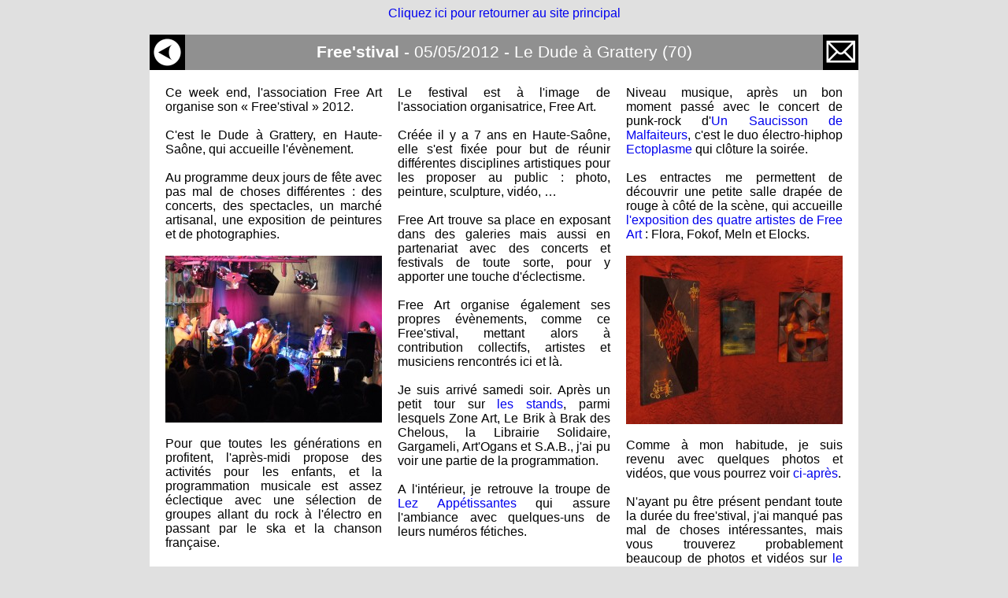

--- FILE ---
content_type: text/html
request_url: http://electroremy6.free.fr/05052012FreeStival/
body_size: 36365
content:
<!DOCTYPE HTML PUBLIC "-//W3C//DTD HTML 4.01 Transitional//EN" "http://www.w3.org/TR/html4/loose.dtd">
<html>
<head>
<meta http-equiv="X-UA-Compatible" content="IE=edge,chrome=1">
<meta name="google-site-verification" content="5PUMgQ0dMQ1fseFw8nwCJv0R_s6AdtqTLBeGOPlJD4I">
<link rel="stylesheet" type="text/css" href="../v3_index.css">
<link rel="stylesheet" type="text/css" href="../v3_general.css">
<meta http-equiv="Content-Type" content="text/html; charset=iso-8859-1">
<META http-equiv="Content-Language" content="fr">
<title>www.remylucas.fr - Revue culturelle ind&eacute;pendante - Reportages, photos et vid&eacute;os</title>
<META NAME="Description" CONTENT="reportage photo et video">
<META NAME="Keywords" CONTENT="article photo photos video videos reportage information">
<META NAME="Author" CONTENT="Remy LUCAS">
<META NAME="Category" CONTENT="photo, video, reportage, article">
</head>
<body>
	<div id="corps">

<!--[if lt IE 8]>
<div id="msgie">Votre version d'Internet Explorer est trop ancienne pour afficher correctement ce site.<br>
<br>
Vous pouvez mettre &agrave; jour Internet Explorer, ou mieux : installer un autre navigateur sur votre ordinateur :<ul>
<li><a href="http://www.mozilla.com">Mozilla Firefox</a></li>
<li><a href="http://www.google.com/chrome">Google Chrome</a></li>
</ul>Mozilla Firefox et Google Chrome sont gratuits, faciles &agrave; utiliser et ne perturberont pas votre ordinateur (vous pourrez continuer
&agrave; utiliser votre ancienne version d'Internet Explorer pour travailler).</div>
<![endif]-->

		<a name="art1"></a>
	    <a href="http://electroremy6.free.fr/pindex.html">Cliquez ici pour retourner au site principal</a><BR>
		<BR>
		<div id="bandeau">
			<p class="colmenu"><a href="http://electroremy6.free.fr/pindex.html"><img src="../v3_ico-prec.gif" WIDTH=45 HEIGHT=45 alt="Precedent"></a></p>
          <p class="coltitre"><b class="titrearticle">Free'stival</b><b class="titredatelieu"> - 05/05/2012 - Le Dude &agrave; Grattery (70)</b></p>
			<p class="colmenu"><a href="http://electroremy2.free.fr/message.php?url=http://electroremy6.free.fr/05052012FreeStival/index.html"><img src="../v3_ico-mess.gif" WIDTH=45 HEIGHT=45 alt="Contacter l'auteur du site"></a></p>
      </div>
		<div class="bloc_article">
<p class="col">Ce week end, l'association Free Art organise son &laquo; Free'stival &raquo; 2012.<BR>
<BR>
C'est le Dude &agrave; Grattery, en Haute-Sa&ocirc;ne, qui accueille l'&eacute;v&egrave;nement.<BR>
<BR>
Au programme deux jours de f&ecirc;te avec pas mal de choses diff&eacute;rentes&nbsp;: des concerts, des spectacles, un march&eacute; artisanal, une exposition de peintures et de photographies.<BR>
<BR>
<img src="concert.jpg" WIDTH="275" HEIGHT="212" alt="Photo"><br clear=all><BR>
Pour que toutes les g&eacute;n&eacute;rations en profitent, l'apr&egrave;s-midi propose des activit&eacute;s pour les enfants, et la programmation musicale est assez &eacute;clectique avec une s&eacute;lection de groupes allant du rock &agrave; l'&eacute;lectro en passant par le ska et la chanson fran&ccedil;aise.</p>
<p class="col">Le festival est &agrave; l'image de l'association organisatrice, Free Art.<BR>
<BR>
Cr&eacute;&eacute;e il y a 7 ans en Haute-Sa&ocirc;ne, elle s'est fix&eacute;e pour but de r&eacute;unir diff&eacute;rentes disciplines artistiques pour les proposer au public&nbsp;: photo, peinture, sculpture, vid&eacute;o, &hellip;<BR>
<BR>
Free Art trouve sa place en exposant dans des galeries mais aussi en partenariat avec des concerts et festivals de toute sorte, pour y apporter une touche d'&eacute;clectisme.<BR>
<BR>
Free Art organise &eacute;galement ses propres &eacute;v&egrave;nements, comme ce Free'stival, mettant alors &agrave; contribution collectifs, artistes et musiciens rencontr&eacute;s ici et l&agrave;.<BR>
<BR>
Je suis arriv&eacute; samedi soir. Apr&egrave;s un petit tour sur <a href="#Deco_Marche">les stands</a>, parmi lesquels Zone Art, Le Brik &agrave; Brak des Chelous, la Librairie Solidaire, Gargameli, Art'Ogans et S.A.B., j'ai pu voir une partie de la programmation.<BR>
<BR>
A l'int&eacute;rieur, je retrouve la troupe de <a href="#LezAppetissantes_Bayonne">Lez App&eacute;tissantes</a> qui assure l'ambiance avec quelques-uns de leurs num&eacute;ros f&eacute;tiches.</p>
<p class="col">Niveau musique, apr&egrave;s un bon moment pass&eacute; avec le concert de punk-rock d'<a href="#UnSaucissonDeMalfaiteurs">Un Saucisson de Malfaiteurs</a>, c'est le duo &eacute;lectro-hiphop <a href="#Ectoplasme">Ectoplasme</a> qui cl&ocirc;ture la soir&eacute;e.<BR>
<BR>
Les entractes me permettent de d&eacute;couvrir une petite salle drap&eacute;e de rouge &agrave; c&ocirc;t&eacute; de la sc&egrave;ne, qui accueille <a href="#ExpositionFreeArt">l'exposition des quatre artistes de Free Art</a>&nbsp;: Flora, Fokof, Meln et Elocks.<BR>
<BR>
<img src="expo.jpg" WIDTH="275" HEIGHT="214" alt="Photo"><br clear=all><BR>
Comme &agrave; mon habitude, je suis revenu avec quelques photos et vid&eacute;os, que vous pourrez voir <a href="#Deco_Marche">ci-apr&egrave;s</a>.<BR>
<BR>
N'ayant pu &ecirc;tre pr&eacute;sent pendant toute la dur&eacute;e du free'stival, j'ai manqu&eacute; pas mal de choses int&eacute;ressantes, mais vous trouverez probablement beaucoup de photos et vid&eacute;os sur <a target="_blank" href="http://www.free-art.fr">le site de l'association</a> et les r&eacute;seaux sociaux.</p>
		</div>
<BR>
		<div class="clear"></div>
<a name="Deco_Marche"></a>
		<div class="bloc_photo">
			<div class="menuphoto">
				<p class="coltitrephoto"><b class="titrephoto">Photos des </b><b class="titrephotoartiste">Stands</b></p>
				<p class="colmenuphoto">
<a href="#ExpositionFreeArt"><img src="../v3_ico-suiv.gif" WIDTH=45 HEIGHT=45 alt="Suivant"></a><a href="#art1"><img src="../v3_ico-top.gif" WIDTH=45 HEIGHT=45 alt="Haut de page"></a>
				</p>
			</div>
			<div class="clear"></div>
			<ul class="gallery">
				<li>
					<a href="photos_700/Deco_Marche/DSC04018.JPG">
						<img class="thumb" src="photos_150/Deco_Marche/DSC04018.JPG" alt="Miniature">
						<span><img src="photos_700/Deco_Marche/DSC04018.JPG" WIDTH=900 HEIGHT=600 alt="Photo"></span>
					</a>
				</li>
				<li>
					<a href="photos_700/Deco_Marche/DSC04020.JPG">
						<img class="thumb" src="photos_150/Deco_Marche/DSC04020.JPG" alt="Miniature">
						<span><img src="photos_700/Deco_Marche/DSC04020.JPG" WIDTH=900 HEIGHT=600 alt="Photo"></span>
					</a>
				</li>
				<li>
					<a href="photos_700/Deco_Marche/DSC04021.JPG">
						<img class="thumb" src="photos_150/Deco_Marche/DSC04021.JPG" alt="Miniature">
						<span><img src="photos_700/Deco_Marche/DSC04021.JPG" WIDTH=900 HEIGHT=600 alt="Photo"></span>
					</a>
				</li>
				<li>
					<a href="photos_700/Deco_Marche/DSC04022.JPG">
						<img class="thumb" src="photos_150/Deco_Marche/DSC04022.JPG" alt="Miniature">
						<span><img src="photos_700/Deco_Marche/DSC04022.JPG" WIDTH=900 HEIGHT=600 alt="Photo"></span>
					</a>
				</li>
				<li>
					<a href="photos_700/Deco_Marche/DSC04037.JPG">
						<img class="thumb" src="photos_150/Deco_Marche/DSC04037.JPG" alt="Miniature">
						<span><img src="photos_700/Deco_Marche/DSC04037.JPG" WIDTH=900 HEIGHT=600 alt="Photo"></span>
					</a>
				</li>
				<li>
					<a href="photos_700/Deco_Marche/DSC04039.JPG">
						<img class="thumb" src="photos_150/Deco_Marche/DSC04039.JPG" alt="Miniature">
						<span><img src="photos_700/Deco_Marche/DSC04039.JPG" WIDTH=900 HEIGHT=600 alt="Photo"></span>
					</a>
				</li>
				<li>
					<a href="photos_700/Deco_Marche/DSC04040.JPG">
						<img class="thumb" src="photos_150/Deco_Marche/DSC04040.JPG" alt="Miniature">
						<span><img src="photos_700/Deco_Marche/DSC04040.JPG" WIDTH=900 HEIGHT=600 alt="Photo"></span>
					</a>
				</li>
				<li>
					<a href="photos_700/Deco_Marche/DSC04050.JPG">
						<img class="thumb" src="photos_150/Deco_Marche/DSC04050.JPG" alt="Miniature">
						<span><img src="photos_700/Deco_Marche/DSC04050.JPG" WIDTH=900 HEIGHT=600 alt="Photo"></span>
					</a>
				</li>
				<li>
					<a href="photos_700/Deco_Marche/DSC04051.JPG">
						<img class="thumb" src="photos_150/Deco_Marche/DSC04051.JPG" alt="Miniature">
						<span><img src="photos_700/Deco_Marche/DSC04051.JPG" WIDTH=900 HEIGHT=600 alt="Photo"></span>
					</a>
				</li>
				<li class="lignessup">
					<a href="photos_700/Deco_Marche/DSC04160.JPG">
						<img class="thumb" src="photos_150/Deco_Marche/DSC04160.JPG" alt="Miniature">
						<span><img src="photos_700/Deco_Marche/DSC04160.JPG" WIDTH=900 HEIGHT=600 alt="Photo"></span>
					</a>
				</li>
				<li class="lignessup">
					<a href="photos_700/Deco_Marche/DSC04342.JPG">
						<img class="thumb" src="photos_150/Deco_Marche/DSC04342.JPG" alt="Miniature">
						<span><img src="photos_700/Deco_Marche/DSC04342.JPG" WIDTH=900 HEIGHT=600 alt="Photo"></span>
					</a>
				</li>
			</ul>
		</div>
		<div class="clearg"></div>
<a name="ExpositionFreeArt"></a>
		<div class="bloc_photo">
			<div class="menuphoto">
				<p class="coltitrephoto"><b class="titrephoto">Photos de l'</b><b class="titrephotoartiste">exposition free art</b></p>
				<p class="colmenuphoto">
<a href="http://electroremy2.free.fr/baseartistes/free'art.html"><img src="../v3_ico-fiche.gif" WIDTH=45 HEIGHT=45 alt="Plus d'infos sur l'artiste"></a><a href="#Deco_Marche"><img src="../v3_ico-prec.gif" WIDTH=45 HEIGHT=45 alt="Precedent"></a><a href="#UnSaucissonDeMalfaiteurs"><img src="../v3_ico-suiv.gif" WIDTH=45 HEIGHT=45 alt="Suivant"></a><a href="#art1"><img src="../v3_ico-top.gif" WIDTH=45 HEIGHT=45 alt="Haut de page"></a>
				</p>
			</div>
			<div class="clear"></div>
			<ul class="gallery">
				<li>
					<a href="photos_700/ExpositionFreeArt/DSC04042.JPG">
						<img class="thumb" src="photos_150/ExpositionFreeArt/DSC04042.JPG" alt="Miniature">
						<span><img src="photos_700/ExpositionFreeArt/DSC04042.JPG" WIDTH=900 HEIGHT=600 alt="Photo"></span>
					</a>
				</li>
				<li>
					<a href="photos_700/ExpositionFreeArt/DSC04045.JPG">
						<img class="thumb" src="photos_150/ExpositionFreeArt/DSC04045.JPG" alt="Miniature">
						<span><img src="photos_700/ExpositionFreeArt/DSC04045.JPG" WIDTH=900 HEIGHT=600 alt="Photo"></span>
					</a>
				</li>
				<li>
					<a href="photos_700/ExpositionFreeArt/DSC04046.JPG">
						<img class="thumb" src="photos_150/ExpositionFreeArt/DSC04046.JPG" alt="Miniature">
						<span><img src="photos_700/ExpositionFreeArt/DSC04046.JPG" WIDTH=900 HEIGHT=600 alt="Photo"></span>
					</a>
				</li>
				<li>
					<a href="photos_700/ExpositionFreeArt/DSC04047.JPG">
						<img class="thumb" src="photos_150/ExpositionFreeArt/DSC04047.JPG" alt="Miniature">
						<span><img src="photos_700/ExpositionFreeArt/DSC04047.JPG" WIDTH=900 HEIGHT=600 alt="Photo"></span>
					</a>
				</li>
				<li>
					<a href="photos_700/ExpositionFreeArt/DSC04048.JPG">
						<img class="thumb" src="photos_150/ExpositionFreeArt/DSC04048.JPG" alt="Miniature">
						<span><img src="photos_700/ExpositionFreeArt/DSC04048.JPG" WIDTH=900 HEIGHT=600 alt="Photo"></span>
					</a>
				</li>
				<li>
					<a href="photos_700/ExpositionFreeArt/DSC04049.JPG">
						<img class="thumb" src="photos_150/ExpositionFreeArt/DSC04049.JPG" alt="Miniature">
						<span><img src="photos_700/ExpositionFreeArt/DSC04049.JPG" WIDTH=900 HEIGHT=600 alt="Photo"></span>
					</a>
				</li>
			</ul>
		</div>
		<div class="clearg"></div>
<a name="UnSaucissonDeMalfaiteurs"></a>
		<div class="bloc_photo">
			<div class="menuphoto">
				<p class="coltitrephoto"><b class="titrephoto">Photos d'</b><b class="titrephotoartiste">Un Saucisson De Malfaiteurs</b></p>
				<p class="colmenuphoto">
<a href="video-MAH04155.html"><img src="../v3_ico-video.gif" WIDTH=49 HEIGHT=45 alt="Voir les videos"></a><a href="http://electroremy2.free.fr/baseartistes/un-saucisson-de-malfaiteurs.html"><img src="../v3_ico-fiche.gif" WIDTH=45 HEIGHT=45 alt="Plus d'infos sur l'artiste"></a><a href="#ExpositionFreeArt"><img src="../v3_ico-prec.gif" WIDTH=45 HEIGHT=45 alt="Precedent"></a><a href="#Ectoplasme"><img src="../v3_ico-suiv.gif" WIDTH=45 HEIGHT=45 alt="Suivant"></a><a href="#art1"><img src="../v3_ico-top.gif" WIDTH=45 HEIGHT=45 alt="Haut de page"></a>
				</p>
			</div>
			<div class="clear"></div>
			<ul class="gallery">
				<li>
					<a href="photos_700/UnSaucissonDeMalfaiteurs/DSC04116.JPG">
						<img class="thumb" src="photos_150/UnSaucissonDeMalfaiteurs/DSC04116.JPG" alt="Miniature">
						<span><img src="photos_700/UnSaucissonDeMalfaiteurs/DSC04116.JPG" WIDTH=900 HEIGHT=600 alt="Photo"></span>
					</a>
				</li>
				<li>
					<a href="photos_700/UnSaucissonDeMalfaiteurs/DSC04125.JPG">
						<img class="thumb" src="photos_150/UnSaucissonDeMalfaiteurs/DSC04125.JPG" alt="Miniature">
						<span><img src="photos_700/UnSaucissonDeMalfaiteurs/DSC04125.JPG" WIDTH=900 HEIGHT=600 alt="Photo"></span>
					</a>
				</li>
				<li>
					<a href="photos_700/UnSaucissonDeMalfaiteurs/DSC04127.JPG">
						<img class="thumb" src="photos_150/UnSaucissonDeMalfaiteurs/DSC04127.JPG" alt="Miniature">
						<span><img src="photos_700/UnSaucissonDeMalfaiteurs/DSC04127.JPG" WIDTH=900 HEIGHT=600 alt="Photo"></span>
					</a>
				</li>
				<li>
					<a href="photos_700/UnSaucissonDeMalfaiteurs/DSC04130.JPG">
						<img class="thumb" src="photos_150/UnSaucissonDeMalfaiteurs/DSC04130.JPG" alt="Miniature">
						<span><img src="photos_700/UnSaucissonDeMalfaiteurs/DSC04130.JPG" WIDTH=900 HEIGHT=600 alt="Photo"></span>
					</a>
				</li>
				<li>
					<a href="photos_700/UnSaucissonDeMalfaiteurs/DSC04136.JPG">
						<img class="thumb" src="photos_150/UnSaucissonDeMalfaiteurs/DSC04136.JPG" alt="Miniature">
						<span><img src="photos_700/UnSaucissonDeMalfaiteurs/DSC04136.JPG" WIDTH=900 HEIGHT=600 alt="Photo"></span>
					</a>
				</li>
				<li>
					<a href="photos_700/UnSaucissonDeMalfaiteurs/DSC04138.JPG">
						<img class="thumb" src="photos_150/UnSaucissonDeMalfaiteurs/DSC04138.JPG" alt="Miniature">
						<span><img src="photos_700/UnSaucissonDeMalfaiteurs/DSC04138.JPG" WIDTH=900 HEIGHT=600 alt="Photo"></span>
					</a>
				</li>
				<li class="lignessup">
					<a href="photos_700/UnSaucissonDeMalfaiteurs/DSC04148.JPG">
						<img class="thumb" src="photos_150/UnSaucissonDeMalfaiteurs/DSC04148.JPG" alt="Miniature">
						<span><img src="photos_700/UnSaucissonDeMalfaiteurs/DSC04148.JPG" WIDTH=900 HEIGHT=600 alt="Photo"></span>
					</a>
				</li>
				<li class="lignessup">
					<a href="photos_700/UnSaucissonDeMalfaiteurs/DSC04156.JPG">
						<img class="thumb" src="photos_150/UnSaucissonDeMalfaiteurs/DSC04156.JPG" alt="Miniature">
						<span><img src="photos_700/UnSaucissonDeMalfaiteurs/DSC04156.JPG" WIDTH=900 HEIGHT=600 alt="Photo"></span>
					</a>
				</li>
				<li class="lignessup">
					<a href="photos_700/UnSaucissonDeMalfaiteurs/DSC04170.JPG">
						<img class="thumb" src="photos_150/UnSaucissonDeMalfaiteurs/DSC04170.JPG" alt="Miniature">
						<span><img src="photos_700/UnSaucissonDeMalfaiteurs/DSC04170.JPG" WIDTH=900 HEIGHT=600 alt="Photo"></span>
					</a>
				</li>
				<li class="lignessup">
					<a href="photos_700/UnSaucissonDeMalfaiteurs/DSC04179.JPG">
						<img class="thumb" src="photos_150/UnSaucissonDeMalfaiteurs/DSC04179.JPG" alt="Miniature">
						<span><img src="photos_700/UnSaucissonDeMalfaiteurs/DSC04179.JPG" WIDTH=900 HEIGHT=600 alt="Photo"></span>
					</a>
				</li>
				<li class="lignessup">
					<a href="photos_700/UnSaucissonDeMalfaiteurs/DSC04184.JPG">
						<img class="thumb" src="photos_150/UnSaucissonDeMalfaiteurs/DSC04184.JPG" alt="Miniature">
						<span><img src="photos_700/UnSaucissonDeMalfaiteurs/DSC04184.JPG" WIDTH=900 HEIGHT=600 alt="Photo"></span>
					</a>
				</li>
				<li class="lignessup">
					<a href="photos_700/UnSaucissonDeMalfaiteurs/DSC04190.JPG">
						<img class="thumb" src="photos_150/UnSaucissonDeMalfaiteurs/DSC04190.JPG" alt="Miniature">
						<span><img src="photos_700/UnSaucissonDeMalfaiteurs/DSC04190.JPG" WIDTH=900 HEIGHT=600 alt="Photo"></span>
					</a>
				</li>
			</ul>
		</div>
		<div class="clearg"></div>
<a name="Ectoplasme"></a>
		<div class="bloc_photo">
			<div class="menuphoto">
				<p class="coltitrephoto"><b class="titrephoto">Photos d'</b><b class="titrephotoartiste">Ectoplasme</b></p>
				<p class="colmenuphoto">
<a href="video-MAH04319.html"><img src="../v3_ico-video.gif" WIDTH=49 HEIGHT=45 alt="Voir les videos"></a><a href="http://electroremy2.free.fr/baseartistes/ectoplasme.html"><img src="../v3_ico-fiche.gif" WIDTH=45 HEIGHT=45 alt="Plus d'infos sur l'artiste"></a><a href="#UnSaucissonDeMalfaiteurs"><img src="../v3_ico-prec.gif" WIDTH=45 HEIGHT=45 alt="Precedent"></a><a href="#LezAppetissantes_Bayonne"><img src="../v3_ico-suiv.gif" WIDTH=45 HEIGHT=45 alt="Suivant"></a><a href="#art1"><img src="../v3_ico-top.gif" WIDTH=45 HEIGHT=45 alt="Haut de page"></a>
				</p>
			</div>
			<div class="clear"></div>
			<ul class="gallery">
				<li>
					<a href="photos_700/Ectoplasme/DSC04323.JPG">
						<img class="thumb" src="photos_150/Ectoplasme/DSC04323.JPG" alt="Miniature">
						<span><img src="photos_700/Ectoplasme/DSC04323.JPG" WIDTH=900 HEIGHT=600 alt="Photo"></span>
					</a>
				</li>
				<li>
					<a href="photos_700/Ectoplasme/DSC04324.JPG">
						<img class="thumb" src="photos_150/Ectoplasme/DSC04324.JPG" alt="Miniature">
						<span><img src="photos_700/Ectoplasme/DSC04324.JPG" WIDTH=900 HEIGHT=600 alt="Photo"></span>
					</a>
				</li>
				<li>
					<a href="photos_700/Ectoplasme/DSC04326.JPG">
						<img class="thumb" src="photos_150/Ectoplasme/DSC04326.JPG" alt="Miniature">
						<span><img src="photos_700/Ectoplasme/DSC04326.JPG" WIDTH=900 HEIGHT=600 alt="Photo"></span>
					</a>
				</li>
				<li>
					<a href="photos_700/Ectoplasme/DSC04332.JPG">
						<img class="thumb" src="photos_150/Ectoplasme/DSC04332.JPG" alt="Miniature">
						<span><img src="photos_700/Ectoplasme/DSC04332.JPG" WIDTH=900 HEIGHT=600 alt="Photo"></span>
					</a>
				</li>
				<li>
					<a href="photos_700/Ectoplasme/DSC04336.JPG">
						<img class="thumb" src="photos_150/Ectoplasme/DSC04336.JPG" alt="Miniature">
						<span><img src="photos_700/Ectoplasme/DSC04336.JPG" WIDTH=900 HEIGHT=600 alt="Photo"></span>
					</a>
				</li>
				<li>
					<a href="photos_700/Ectoplasme/DSC04338.JPG">
						<img class="thumb" src="photos_150/Ectoplasme/DSC04338.JPG" alt="Miniature">
						<span><img src="photos_700/Ectoplasme/DSC04338.JPG" WIDTH=900 HEIGHT=600 alt="Photo"></span>
					</a>
				</li>
			</ul>
		</div>
		<div class="clearg"></div>
<a name="LezAppetissantes_Bayonne"></a>
		<div class="bloc_photo">
			<div class="menuphoto">
				<p class="coltitrephoto"><b class="titrephoto">Photos de </b><b class="titrephotoartiste">Lez Appétissantes - Bayonne</b></p>
				<p class="colmenuphoto">
<a href="video-MAH04220.html"><img src="../v3_ico-video.gif" WIDTH=49 HEIGHT=45 alt="Voir les videos"></a><a href="http://electroremy2.free.fr/baseartistes/lez-appetissantes.html"><img src="../v3_ico-fiche.gif" WIDTH=45 HEIGHT=45 alt="Plus d'infos sur l'artiste"></a><a href="#Ectoplasme"><img src="../v3_ico-prec.gif" WIDTH=45 HEIGHT=45 alt="Precedent"></a><a href="#LezAppetissantes_Maniac"><img src="../v3_ico-suiv.gif" WIDTH=45 HEIGHT=45 alt="Suivant"></a><a href="#art1"><img src="../v3_ico-top.gif" WIDTH=45 HEIGHT=45 alt="Haut de page"></a>
				</p>
			</div>
			<div class="clear"></div>
			<ul class="gallery">
				<li>
					<a href="photos_700/LezAppetissantes_Bayonne/DSC04218.JPG">
						<img class="thumb" src="photos_150/LezAppetissantes_Bayonne/DSC04218.JPG" alt="Miniature">
						<span><img src="photos_700/LezAppetissantes_Bayonne/DSC04218.JPG" WIDTH=900 HEIGHT=600 alt="Photo"></span>
					</a>
				</li>
				<li>
					<a href="photos_700/LezAppetissantes_Bayonne/DSC04222.JPG">
						<img class="thumb" src="photos_150/LezAppetissantes_Bayonne/DSC04222.JPG" alt="Miniature">
						<span><img src="photos_700/LezAppetissantes_Bayonne/DSC04222.JPG" WIDTH=900 HEIGHT=600 alt="Photo"></span>
					</a>
				</li>
				<li>
					<a href="photos_700/LezAppetissantes_Bayonne/DSC04223.JPG">
						<img class="thumb" src="photos_150/LezAppetissantes_Bayonne/DSC04223.JPG" alt="Miniature">
						<span><img src="photos_700/LezAppetissantes_Bayonne/DSC04223.JPG" WIDTH=900 HEIGHT=600 alt="Photo"></span>
					</a>
				</li>
				<li>
					<a href="photos_700/LezAppetissantes_Bayonne/DSC04224.JPG">
						<img class="thumb" src="photos_150/LezAppetissantes_Bayonne/DSC04224.JPG" alt="Miniature">
						<span><img src="photos_700/LezAppetissantes_Bayonne/DSC04224.JPG" WIDTH=900 HEIGHT=600 alt="Photo"></span>
					</a>
				</li>
				<li>
					<a href="photos_700/LezAppetissantes_Bayonne/DSC04225.JPG">
						<img class="thumb" src="photos_150/LezAppetissantes_Bayonne/DSC04225.JPG" alt="Miniature">
						<span><img src="photos_700/LezAppetissantes_Bayonne/DSC04225.JPG" WIDTH=900 HEIGHT=600 alt="Photo"></span>
					</a>
				</li>
				<li>
					<a href="photos_700/LezAppetissantes_Bayonne/DSC04230.JPG">
						<img class="thumb" src="photos_150/LezAppetissantes_Bayonne/DSC04230.JPG" alt="Miniature">
						<span><img src="photos_700/LezAppetissantes_Bayonne/DSC04230.JPG" WIDTH=900 HEIGHT=600 alt="Photo"></span>
					</a>
				</li>
				<li class="lignessup">
					<a href="photos_700/LezAppetissantes_Bayonne/DSC04235.JPG">
						<img class="thumb" src="photos_150/LezAppetissantes_Bayonne/DSC04235.JPG" alt="Miniature">
						<span><img src="photos_700/LezAppetissantes_Bayonne/DSC04235.JPG" WIDTH=900 HEIGHT=600 alt="Photo"></span>
					</a>
				</li>
				<li class="lignessup">
					<a href="photos_700/LezAppetissantes_Bayonne/DSC04241.JPG">
						<img class="thumb" src="photos_150/LezAppetissantes_Bayonne/DSC04241.JPG" alt="Miniature">
						<span><img src="photos_700/LezAppetissantes_Bayonne/DSC04241.JPG" WIDTH=900 HEIGHT=600 alt="Photo"></span>
					</a>
				</li>
				<li class="lignessup">
					<a href="photos_700/LezAppetissantes_Bayonne/DSC04247.JPG">
						<img class="thumb" src="photos_150/LezAppetissantes_Bayonne/DSC04247.JPG" alt="Miniature">
						<span><img src="photos_700/LezAppetissantes_Bayonne/DSC04247.JPG" WIDTH=900 HEIGHT=600 alt="Photo"></span>
					</a>
				</li>
				<li class="lignessup">
					<a href="photos_700/LezAppetissantes_Bayonne/DSC04250.JPG">
						<img class="thumb" src="photos_150/LezAppetissantes_Bayonne/DSC04250.JPG" alt="Miniature">
						<span><img src="photos_700/LezAppetissantes_Bayonne/DSC04250.JPG" WIDTH=900 HEIGHT=600 alt="Photo"></span>
					</a>
				</li>
				<li class="lignessup">
					<a href="photos_700/LezAppetissantes_Bayonne/DSC04252.JPG">
						<img class="thumb" src="photos_150/LezAppetissantes_Bayonne/DSC04252.JPG" alt="Miniature">
						<span><img src="photos_700/LezAppetissantes_Bayonne/DSC04252.JPG" WIDTH=900 HEIGHT=600 alt="Photo"></span>
					</a>
				</li>
				<li class="lignessup">
					<a href="photos_700/LezAppetissantes_Bayonne/DSC04266.JPG">
						<img class="thumb" src="photos_150/LezAppetissantes_Bayonne/DSC04266.JPG" alt="Miniature">
						<span><img src="photos_700/LezAppetissantes_Bayonne/DSC04266.JPG" WIDTH=900 HEIGHT=600 alt="Photo"></span>
					</a>
				</li>
			</ul>
		</div>
		<div class="clearg"></div>
<a name="LezAppetissantes_Maniac"></a>
		<div class="bloc_photo">
			<div class="menuphoto">
				<p class="coltitrephoto"><b class="titrephoto">Photos de </b><b class="titrephotoartiste">Lez Appétissantes - Maniac</b></p>
				<p class="colmenuphoto">
<a href="video-MAH04059.html"><img src="../v3_ico-video.gif" WIDTH=49 HEIGHT=45 alt="Voir les videos"></a><a href="http://electroremy2.free.fr/baseartistes/lez-appetissantes.html"><img src="../v3_ico-fiche.gif" WIDTH=45 HEIGHT=45 alt="Plus d'infos sur l'artiste"></a><a href="#LezAppetissantes_Bayonne"><img src="../v3_ico-prec.gif" WIDTH=45 HEIGHT=45 alt="Precedent"></a><a href="#LezAppetissantes_Marianne"><img src="../v3_ico-suiv.gif" WIDTH=45 HEIGHT=45 alt="Suivant"></a><a href="#art1"><img src="../v3_ico-top.gif" WIDTH=45 HEIGHT=45 alt="Haut de page"></a>
				</p>
			</div>
			<div class="clear"></div>
			<ul class="gallery">
				<li>
					<a href="photos_700/LezAppetissantes_Maniac/Dsc04058.jpg">
						<img class="thumb" src="photos_150/LezAppetissantes_Maniac/Dsc04058.jpg" alt="Miniature">
						<span><img src="photos_700/LezAppetissantes_Maniac/Dsc04058.jpg" WIDTH=900 HEIGHT=600 alt="Photo"></span>
					</a>
				</li>
				<li>
					<a href="photos_700/LezAppetissantes_Maniac/DSC04061.JPG">
						<img class="thumb" src="photos_150/LezAppetissantes_Maniac/DSC04061.JPG" alt="Miniature">
						<span><img src="photos_700/LezAppetissantes_Maniac/DSC04061.JPG" WIDTH=900 HEIGHT=600 alt="Photo"></span>
					</a>
				</li>
				<li>
					<a href="photos_700/LezAppetissantes_Maniac/DSC04062.JPG">
						<img class="thumb" src="photos_150/LezAppetissantes_Maniac/DSC04062.JPG" alt="Miniature">
						<span><img src="photos_700/LezAppetissantes_Maniac/DSC04062.JPG" WIDTH=900 HEIGHT=600 alt="Photo"></span>
					</a>
				</li>
				<li>
					<a href="photos_700/LezAppetissantes_Maniac/DSC04070.JPG">
						<img class="thumb" src="photos_150/LezAppetissantes_Maniac/DSC04070.JPG" alt="Miniature">
						<span><img src="photos_700/LezAppetissantes_Maniac/DSC04070.JPG" WIDTH=900 HEIGHT=600 alt="Photo"></span>
					</a>
				</li>
				<li>
					<a href="photos_700/LezAppetissantes_Maniac/DSC04078.JPG">
						<img class="thumb" src="photos_150/LezAppetissantes_Maniac/DSC04078.JPG" alt="Miniature">
						<span><img src="photos_700/LezAppetissantes_Maniac/DSC04078.JPG" WIDTH=900 HEIGHT=600 alt="Photo"></span>
					</a>
				</li>
				<li>
					<a href="photos_700/LezAppetissantes_Maniac/DSC04080.JPG">
						<img class="thumb" src="photos_150/LezAppetissantes_Maniac/DSC04080.JPG" alt="Miniature">
						<span><img src="photos_700/LezAppetissantes_Maniac/DSC04080.JPG" WIDTH=900 HEIGHT=600 alt="Photo"></span>
					</a>
				</li>
			</ul>
		</div>
		<div class="clearg"></div>
<a name="LezAppetissantes_Marianne"></a>
		<div class="bloc_photo">
			<div class="menuphoto">
				<p class="coltitrephoto"><b class="titrephoto">Photos de </b><b class="titrephotoartiste">Lez Appétissantes - Marianne</b></p>
				<p class="colmenuphoto">
<a href="video-MAH04086.html"><img src="../v3_ico-video.gif" WIDTH=49 HEIGHT=45 alt="Voir les videos"></a><a href="http://electroremy2.free.fr/baseartistes/lez-appetissantes.html"><img src="../v3_ico-fiche.gif" WIDTH=45 HEIGHT=45 alt="Plus d'infos sur l'artiste"></a><a href="#LezAppetissantes_Maniac"><img src="../v3_ico-prec.gif" WIDTH=45 HEIGHT=45 alt="Precedent"></a><a href="#LezAppetissantes_Pauline"><img src="../v3_ico-suiv.gif" WIDTH=45 HEIGHT=45 alt="Suivant"></a><a href="#art1"><img src="../v3_ico-top.gif" WIDTH=45 HEIGHT=45 alt="Haut de page"></a>
				</p>
			</div>
			<div class="clear"></div>
			<ul class="gallery">
				<li>
					<a href="photos_700/LezAppetissantes_Marianne/DSC04081.JPG">
						<img class="thumb" src="photos_150/LezAppetissantes_Marianne/DSC04081.JPG" alt="Miniature">
						<span><img src="photos_700/LezAppetissantes_Marianne/DSC04081.JPG" WIDTH=900 HEIGHT=600 alt="Photo"></span>
					</a>
				</li>
				<li>
					<a href="photos_700/LezAppetissantes_Marianne/DSC04089.JPG">
						<img class="thumb" src="photos_150/LezAppetissantes_Marianne/DSC04089.JPG" alt="Miniature">
						<span><img src="photos_700/LezAppetissantes_Marianne/DSC04089.JPG" WIDTH=900 HEIGHT=600 alt="Photo"></span>
					</a>
				</li>
				<li>
					<a href="photos_700/LezAppetissantes_Marianne/DSC04099.JPG">
						<img class="thumb" src="photos_150/LezAppetissantes_Marianne/DSC04099.JPG" alt="Miniature">
						<span><img src="photos_700/LezAppetissantes_Marianne/DSC04099.JPG" WIDTH=900 HEIGHT=600 alt="Photo"></span>
					</a>
				</li>
				<li>
					<a href="photos_700/LezAppetissantes_Marianne/DSC04101.JPG">
						<img class="thumb" src="photos_150/LezAppetissantes_Marianne/DSC04101.JPG" alt="Miniature">
						<span><img src="photos_700/LezAppetissantes_Marianne/DSC04101.JPG" WIDTH=900 HEIGHT=600 alt="Photo"></span>
					</a>
				</li>
				<li>
					<a href="photos_700/LezAppetissantes_Marianne/DSC04163.JPG">
						<img class="thumb" src="photos_150/LezAppetissantes_Marianne/DSC04163.JPG" alt="Miniature">
						<span><img src="photos_700/LezAppetissantes_Marianne/DSC04163.JPG" WIDTH=900 HEIGHT=600 alt="Photo"></span>
					</a>
				</li>
				<li>
					<a href="photos_700/LezAppetissantes_Marianne/DSC04267.JPG">
						<img class="thumb" src="photos_150/LezAppetissantes_Marianne/DSC04267.JPG" alt="Miniature">
						<span><img src="photos_700/LezAppetissantes_Marianne/DSC04267.JPG" WIDTH=900 HEIGHT=600 alt="Photo"></span>
					</a>
				</li>
				<li class="lignessup">
					<a href="photos_700/LezAppetissantes_Marianne/DSC04272.JPG">
						<img class="thumb" src="photos_150/LezAppetissantes_Marianne/DSC04272.JPG" alt="Miniature">
						<span><img src="photos_700/LezAppetissantes_Marianne/DSC04272.JPG" WIDTH=900 HEIGHT=600 alt="Photo"></span>
					</a>
				</li>
				<li class="lignessup">
					<a href="photos_700/LezAppetissantes_Marianne/DSC04274.JPG">
						<img class="thumb" src="photos_150/LezAppetissantes_Marianne/DSC04274.JPG" alt="Miniature">
						<span><img src="photos_700/LezAppetissantes_Marianne/DSC04274.JPG" WIDTH=900 HEIGHT=600 alt="Photo"></span>
					</a>
				</li>
				<li class="lignessup">
					<a href="photos_700/LezAppetissantes_Marianne/DSC04278.JPG">
						<img class="thumb" src="photos_150/LezAppetissantes_Marianne/DSC04278.JPG" alt="Miniature">
						<span><img src="photos_700/LezAppetissantes_Marianne/DSC04278.JPG" WIDTH=900 HEIGHT=600 alt="Photo"></span>
					</a>
				</li>
				<li class="lignessup">
					<a href="photos_700/LezAppetissantes_Marianne/DSC04289.JPG">
						<img class="thumb" src="photos_150/LezAppetissantes_Marianne/DSC04289.JPG" alt="Miniature">
						<span><img src="photos_700/LezAppetissantes_Marianne/DSC04289.JPG" WIDTH=900 HEIGHT=600 alt="Photo"></span>
					</a>
				</li>
				<li class="lignessup">
					<a href="photos_700/LezAppetissantes_Marianne/DSC04300.JPG">
						<img class="thumb" src="photos_150/LezAppetissantes_Marianne/DSC04300.JPG" alt="Miniature">
						<span><img src="photos_700/LezAppetissantes_Marianne/DSC04300.JPG" WIDTH=900 HEIGHT=600 alt="Photo"></span>
					</a>
				</li>
				<li class="lignessup">
					<a href="photos_700/LezAppetissantes_Marianne/DSC04303.JPG">
						<img class="thumb" src="photos_150/LezAppetissantes_Marianne/DSC04303.JPG" alt="Miniature">
						<span><img src="photos_700/LezAppetissantes_Marianne/DSC04303.JPG" WIDTH=900 HEIGHT=600 alt="Photo"></span>
					</a>
				</li>
			</ul>
		</div>
		<div class="clearg"></div>
<a name="LezAppetissantes_Pauline"></a>
		<div class="bloc_photo">
			<div class="menuphoto">
				<p class="coltitrephoto"><b class="titrephoto">Photos de </b><b class="titrephotoartiste">Lez Appétissantes - Pauline</b></p>
				<p class="colmenuphoto">
<a href="video-MAH04192.html"><img src="../v3_ico-video.gif" WIDTH=49 HEIGHT=45 alt="Voir les videos"></a><a href="http://electroremy2.free.fr/baseartistes/lez-appetissantes.html"><img src="../v3_ico-fiche.gif" WIDTH=45 HEIGHT=45 alt="Plus d'infos sur l'artiste"></a><a href="#LezAppetissantes_Marianne"><img src="../v3_ico-prec.gif" WIDTH=45 HEIGHT=45 alt="Precedent"></a><a href="#LezAppetissantes_Vahine"><img src="../v3_ico-suiv.gif" WIDTH=45 HEIGHT=45 alt="Suivant"></a><a href="#art1"><img src="../v3_ico-top.gif" WIDTH=45 HEIGHT=45 alt="Haut de page"></a>
				</p>
			</div>
			<div class="clear"></div>
			<ul class="gallery">
				<li>
					<a href="photos_700/LezAppetissantes_Pauline/DSC04201.JPG">
						<img class="thumb" src="photos_150/LezAppetissantes_Pauline/DSC04201.JPG" alt="Miniature">
						<span><img src="photos_700/LezAppetissantes_Pauline/DSC04201.JPG" WIDTH=900 HEIGHT=600 alt="Photo"></span>
					</a>
				</li>
				<li>
					<a href="photos_700/LezAppetissantes_Pauline/DSC04202.JPG">
						<img class="thumb" src="photos_150/LezAppetissantes_Pauline/DSC04202.JPG" alt="Miniature">
						<span><img src="photos_700/LezAppetissantes_Pauline/DSC04202.JPG" WIDTH=900 HEIGHT=600 alt="Photo"></span>
					</a>
				</li>
				<li>
					<a href="photos_700/LezAppetissantes_Pauline/DSC04207.JPG">
						<img class="thumb" src="photos_150/LezAppetissantes_Pauline/DSC04207.JPG" alt="Miniature">
						<span><img src="photos_700/LezAppetissantes_Pauline/DSC04207.JPG" WIDTH=900 HEIGHT=600 alt="Photo"></span>
					</a>
				</li>
				<li>
					<a href="photos_700/LezAppetissantes_Pauline/DSC04212.JPG">
						<img class="thumb" src="photos_150/LezAppetissantes_Pauline/DSC04212.JPG" alt="Miniature">
						<span><img src="photos_700/LezAppetissantes_Pauline/DSC04212.JPG" WIDTH=900 HEIGHT=600 alt="Photo"></span>
					</a>
				</li>
				<li>
					<a href="photos_700/LezAppetissantes_Pauline/DSC04213.JPG">
						<img class="thumb" src="photos_150/LezAppetissantes_Pauline/DSC04213.JPG" alt="Miniature">
						<span><img src="photos_700/LezAppetissantes_Pauline/DSC04213.JPG" WIDTH=900 HEIGHT=600 alt="Photo"></span>
					</a>
				</li>
				<li>
					<a href="photos_700/LezAppetissantes_Pauline/DSC04312.JPG">
						<img class="thumb" src="photos_150/LezAppetissantes_Pauline/DSC04312.JPG" alt="Miniature">
						<span><img src="photos_700/LezAppetissantes_Pauline/DSC04312.JPG" WIDTH=900 HEIGHT=600 alt="Photo"></span>
					</a>
				</li>
			</ul>
		</div>
		<div class="clearg"></div>
<a name="LezAppetissantes_Vahine"></a>
		<div class="bloc_photo">
			<div class="menuphoto">
				<p class="coltitrephoto"><b class="titrephoto">Photos de </b><b class="titrephotoartiste">Lez Appétissantes - Vahiné</b></p>
				<p class="colmenuphoto">
<a href="video-MAH04056.html"><img src="../v3_ico-video.gif" WIDTH=49 HEIGHT=45 alt="Voir les videos"></a><a href="http://electroremy2.free.fr/baseartistes/lez-appetissantes.html"><img src="../v3_ico-fiche.gif" WIDTH=45 HEIGHT=45 alt="Plus d'infos sur l'artiste"></a><a href="#LezAppetissantes_Pauline"><img src="../v3_ico-prec.gif" WIDTH=45 HEIGHT=45 alt="Precedent"></a><a href="#art1"><img src="../v3_ico-top.gif" WIDTH=45 HEIGHT=45 alt="Haut de page"></a>
				</p>
			</div>
			<div class="clear"></div>
			<ul class="gallery">
				<li>
					<a href="photos_700/LezAppetissantes_Vahine/DSC04052.JPG">
						<img class="thumb" src="photos_150/LezAppetissantes_Vahine/DSC04052.JPG" alt="Miniature">
						<span><img src="photos_700/LezAppetissantes_Vahine/DSC04052.JPG" WIDTH=900 HEIGHT=600 alt="Photo"></span>
					</a>
				</li>
				<li>
					<a href="photos_700/LezAppetissantes_Vahine/DSC04053.JPG">
						<img class="thumb" src="photos_150/LezAppetissantes_Vahine/DSC04053.JPG" alt="Miniature">
						<span><img src="photos_700/LezAppetissantes_Vahine/DSC04053.JPG" WIDTH=900 HEIGHT=600 alt="Photo"></span>
					</a>
				</li>
				<li>
					<a href="photos_700/LezAppetissantes_Vahine/DSC04054.JPG">
						<img class="thumb" src="photos_150/LezAppetissantes_Vahine/DSC04054.JPG" alt="Miniature">
						<span><img src="photos_700/LezAppetissantes_Vahine/DSC04054.JPG" WIDTH=900 HEIGHT=600 alt="Photo"></span>
					</a>
				</li>
				<li>
					<a href="photos_700/LezAppetissantes_Vahine/DSC04055.JPG">
						<img class="thumb" src="photos_150/LezAppetissantes_Vahine/DSC04055.JPG" alt="Miniature">
						<span><img src="photos_700/LezAppetissantes_Vahine/DSC04055.JPG" WIDTH=900 HEIGHT=600 alt="Photo"></span>
					</a>
				</li>
				<li>
					<a href="photos_700/LezAppetissantes_Vahine/DSC04057.JPG">
						<img class="thumb" src="photos_150/LezAppetissantes_Vahine/DSC04057.JPG" alt="Miniature">
						<span><img src="photos_700/LezAppetissantes_Vahine/DSC04057.JPG" WIDTH=900 HEIGHT=600 alt="Photo"></span>
					</a>
				</li>
			</ul>
		</div>
		<div class="clearg"></div>
		<div id="pied_page">
			<p class="colw3c"><a target="_blank" href="http://validator.w3.org/"><img src="../w3c_html.gif" WIDTH=102 HEIGHT=45 alt="W3C HTML"></a></p>
            <p class="colpied">&copy; R&eacute;my LUCAS 1999-2012 - <a href="http://electroremy2.free.fr/message.php?url=http://electroremy6.free.fr/05052012FreeStival/index.html">Contacter l'auteur</a></p>
			<p class="colw3c"><a target="_blank" href="http://jigsaw.w3.org/css-validator/"><img src="../w3c_css.gif" WIDTH=102 HEIGHT=45 alt="W3C CSS"></a></p>
		</div>
	</div>
	
</body>
</html>


--- FILE ---
content_type: text/css
request_url: http://electroremy6.free.fr/v3_index.css
body_size: 2714
content:
/* // Mise à jour du 16 avril 2011 */
/* // Elements de charte graphique  */	
b.titrephotoartiste {
	font-weight:bold;
	color:#ffffff
}
b.titrephoto {
	font-weight:bold;
	color:#000000
}
b.envaleur{
	font-weight:bold;
	font-style:normal;
}
b.commentaire{
	font-weight:normal;
	font-style:italic;
}
	
/* // Le bloc article avec les illustrations photo incluses  */	
div.bloc_article {
	margin-left:auto;
	margin-right:auto;
	max-width:900px;
	background-color:#ffffff;
	padding: 10px 10px 10px 10px;
	text-align:justify;
}
p.col {
	display:table-cell;
	width:275px;
	padding:10px;
	text-align:justify;
	vertical-align:top;
}
div.bloc_float_right {
	float:right;
    padding: 10px 10px 10px 10px;
	background-color:#ffffff;
}
div.bloc_float_left {
	float:left;
    padding: 10px 10px 10px 10px;
	background-color:#ffffff;
}
div.bloc_float_fin{
	float:left;
	width:5px;
	height:1px;
	background-color:#ffffff;
}	

/* // Mise en page des blocs contenant les galleries */
div.bloc_photo {
	margin-left:auto;
	margin-right:auto;
	width:900px;
	background-color:#c0c0c0;
}
div.menuphoto {
	width:900px;
	background-color:#909090;
}
p.coltitrephoto {
	display:table-cell;
	padding:0px 0px 0px 10px;
	width:658px;
	text-align:left;
	font-size:130%;
	vertical-align:middle;
}
p.colmenuphoto {
	display:table-cell;
	width:232px;
	padding:0px;
	text-align:right;
	vertical-align:middle;
}

	div.listeartistes{
		padding: 5px 5px 5px 5px;
	}
		div.boutonartistes {
			float:left;
			text-align:center;
		}
			div.texteboutonartistes {
				width:120px;
				padding: 5px 13px 5px 13px;
				text-align:center;
				line-height:170%; 
			}
			div.imageboutonartistes {
				width:147px;
				text-align:center;	
				padding: 0px 0px 10px 0px;
			}


/* // Le système de gallerie  */	
a{
	text-decoration:none;
}
a:hover{
	text-decoration:underline;
}
img{
	border:none;
}
img.thumb{
	border:white 1px solid;
} 
ul.gallery, ul.gallery li{
	margin:0;
	padding:0;
	list-style:none;
}
ul.gallery{
	width:900px; /* //Largeur de la photo  */
	height:600px; /* //Hauteur de la photo */
	position:relative;
	background:#e1e1e1 url(v3_galmess.gif) no-repeat;
}			
ul.gallery li{
	float:left;
	display:inline;
	margin-top:601px; /* //Position Y de la première ligne de miniature = Hauteur de la photo + le bord */
	line-height:0%;
}	
ul.gallery li.lignessup{
	margin-top:0px;
	line-height:0%;
}
ul.gallery a span{
	display:none;
}
ul.gallery a:hover{
	background:none;
	z-index:100;
}	
ul.gallery a:hover span{
	position:absolute;
	width:900px; /* //Largeur de la photo  */
	height:600px; /* //Hauteur de la photo  */
	float:left;
	top:0;
	left:0;
	display:block;
}

div.clearg{
	height:45px;
    clear: both;
}	
div.lignegal {
	width:100%;
}



--- FILE ---
content_type: text/css
request_url: http://electroremy6.free.fr/v3_general.css
body_size: 1708
content:
/* // Charte graphique  */	
body {
	font-family:Arial, Sans-serif;
	background:#e0e0e0;
}	
div {
	text-align:justify;
}
h1 {
	font-size:100%;
	font-weight:normal;
}

/* //Les classes, pour les élèments existant en plusieurs instances dans la page */
b.titrearticle {
	font-weight:bold;
	color:#ffffff
}
b.titredatelieu{
	font-weight:normal;
	color:#ffffff
}
div.clear {
    clear: both;
}

div#msgie {
	width:600px;
	margin-left:auto;
	margin-right:auto;
	margin-bottom:10px;
	padding:10px 10px 10px 10px;
	background-color:#ffffff;
	border:2px;
	border-color:#000000;
	color:#000000;
	text-align:justify;
	font-size:130%;
}

/* //Les élements ID, uniques dans la page */
div#bandeau {
	width:900px;
	height:45px;
	background-color:#909090;
}
p.coltitre {
	display:table-cell;
	padding:0px 0px 0px 0px;
	width:810px;
	height:45px;
	text-align:center;	
	font-size:130%;
	vertical-align:middle;
	background-color:#909090;
}
p.colmenu {
	display:table-cell;
	width:45px;
	height:45px;
	padding:0px 0px 0px 0px;
	text-align:left;
	vertical-align:middle;
	background-color:#909090;
}
b#retoursite {
	font-size:80%;
	font-weight:normal;
}	
div#corps {
	margin-left:auto;
	margin-right:auto;
	text-align:center;
	width:900px;
	background-color:#e0e0e0;
	}
div#pied_page {
	margin-left:auto;
	margin-right:auto;
	max-width:900px;
	background-color:#909090;
	color:#ffffff;
	text-align:center;
	font-size:130%;
	padding: 0px 0px 0px 0px;
	clear:both;
}
p.colpied {
	display:table-cell;
	padding:0px 0px 0px 0px;
	width:696px;
	height:45px;
	text-align:center;	
	vertical-align:middle;
}
p.colw3c {
	display:table-cell;
	width:102px;
	height:45px;
	padding:0px 0px 0px 0px;
	text-align:left;
	vertical-align:middle;
}
